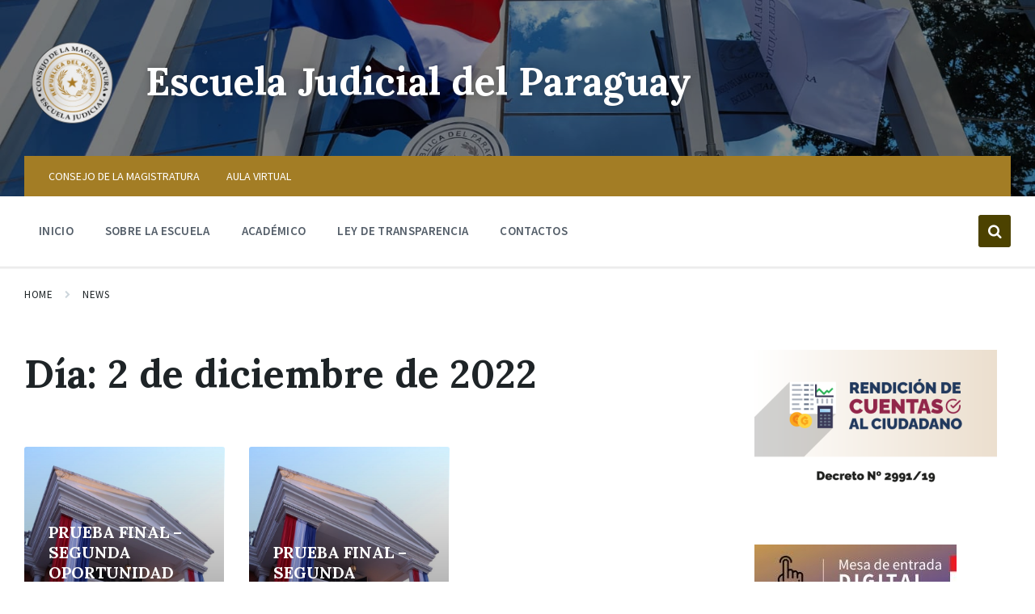

--- FILE ---
content_type: text/html; charset=UTF-8
request_url: https://ej.edu.py/?m=20221202
body_size: 14635
content:
<!DOCTYPE html>
<html lang="es">
<head>
    <meta http-equiv="Content-Type" content="text/html; charset=UTF-8">
    <meta name="viewport" content="width=device-width, initial-scale=1.0">
    <link rel="pingback" href="https://ej.edu.py/xmlrpc.php">
    <title>2 diciembre, 2022 &#8211; Escuela Judicial del Paraguay</title>
<meta name='robots' content='max-image-preview:large' />
	<style>img:is([sizes="auto" i], [sizes^="auto," i]) { contain-intrinsic-size: 3000px 1500px }</style>
	<link rel='dns-prefetch' href='//fonts.googleapis.com' />
<link rel="alternate" type="application/rss+xml" title="Escuela Judicial del Paraguay &raquo; Feed" href="https://ej.edu.py/?feed=rss2" />
<link rel="alternate" type="application/rss+xml" title="Escuela Judicial del Paraguay &raquo; Feed de los comentarios" href="https://ej.edu.py/?feed=comments-rss2" />
<script type="text/javascript">
/* <![CDATA[ */
window._wpemojiSettings = {"baseUrl":"https:\/\/s.w.org\/images\/core\/emoji\/16.0.1\/72x72\/","ext":".png","svgUrl":"https:\/\/s.w.org\/images\/core\/emoji\/16.0.1\/svg\/","svgExt":".svg","source":{"concatemoji":"https:\/\/ej.edu.py\/wp-includes\/js\/wp-emoji-release.min.js?ver=6.8.3"}};
/*! This file is auto-generated */
!function(s,n){var o,i,e;function c(e){try{var t={supportTests:e,timestamp:(new Date).valueOf()};sessionStorage.setItem(o,JSON.stringify(t))}catch(e){}}function p(e,t,n){e.clearRect(0,0,e.canvas.width,e.canvas.height),e.fillText(t,0,0);var t=new Uint32Array(e.getImageData(0,0,e.canvas.width,e.canvas.height).data),a=(e.clearRect(0,0,e.canvas.width,e.canvas.height),e.fillText(n,0,0),new Uint32Array(e.getImageData(0,0,e.canvas.width,e.canvas.height).data));return t.every(function(e,t){return e===a[t]})}function u(e,t){e.clearRect(0,0,e.canvas.width,e.canvas.height),e.fillText(t,0,0);for(var n=e.getImageData(16,16,1,1),a=0;a<n.data.length;a++)if(0!==n.data[a])return!1;return!0}function f(e,t,n,a){switch(t){case"flag":return n(e,"\ud83c\udff3\ufe0f\u200d\u26a7\ufe0f","\ud83c\udff3\ufe0f\u200b\u26a7\ufe0f")?!1:!n(e,"\ud83c\udde8\ud83c\uddf6","\ud83c\udde8\u200b\ud83c\uddf6")&&!n(e,"\ud83c\udff4\udb40\udc67\udb40\udc62\udb40\udc65\udb40\udc6e\udb40\udc67\udb40\udc7f","\ud83c\udff4\u200b\udb40\udc67\u200b\udb40\udc62\u200b\udb40\udc65\u200b\udb40\udc6e\u200b\udb40\udc67\u200b\udb40\udc7f");case"emoji":return!a(e,"\ud83e\udedf")}return!1}function g(e,t,n,a){var r="undefined"!=typeof WorkerGlobalScope&&self instanceof WorkerGlobalScope?new OffscreenCanvas(300,150):s.createElement("canvas"),o=r.getContext("2d",{willReadFrequently:!0}),i=(o.textBaseline="top",o.font="600 32px Arial",{});return e.forEach(function(e){i[e]=t(o,e,n,a)}),i}function t(e){var t=s.createElement("script");t.src=e,t.defer=!0,s.head.appendChild(t)}"undefined"!=typeof Promise&&(o="wpEmojiSettingsSupports",i=["flag","emoji"],n.supports={everything:!0,everythingExceptFlag:!0},e=new Promise(function(e){s.addEventListener("DOMContentLoaded",e,{once:!0})}),new Promise(function(t){var n=function(){try{var e=JSON.parse(sessionStorage.getItem(o));if("object"==typeof e&&"number"==typeof e.timestamp&&(new Date).valueOf()<e.timestamp+604800&&"object"==typeof e.supportTests)return e.supportTests}catch(e){}return null}();if(!n){if("undefined"!=typeof Worker&&"undefined"!=typeof OffscreenCanvas&&"undefined"!=typeof URL&&URL.createObjectURL&&"undefined"!=typeof Blob)try{var e="postMessage("+g.toString()+"("+[JSON.stringify(i),f.toString(),p.toString(),u.toString()].join(",")+"));",a=new Blob([e],{type:"text/javascript"}),r=new Worker(URL.createObjectURL(a),{name:"wpTestEmojiSupports"});return void(r.onmessage=function(e){c(n=e.data),r.terminate(),t(n)})}catch(e){}c(n=g(i,f,p,u))}t(n)}).then(function(e){for(var t in e)n.supports[t]=e[t],n.supports.everything=n.supports.everything&&n.supports[t],"flag"!==t&&(n.supports.everythingExceptFlag=n.supports.everythingExceptFlag&&n.supports[t]);n.supports.everythingExceptFlag=n.supports.everythingExceptFlag&&!n.supports.flag,n.DOMReady=!1,n.readyCallback=function(){n.DOMReady=!0}}).then(function(){return e}).then(function(){var e;n.supports.everything||(n.readyCallback(),(e=n.source||{}).concatemoji?t(e.concatemoji):e.wpemoji&&e.twemoji&&(t(e.twemoji),t(e.wpemoji)))}))}((window,document),window._wpemojiSettings);
/* ]]> */
</script>
<style id='wp-emoji-styles-inline-css' type='text/css'>

	img.wp-smiley, img.emoji {
		display: inline !important;
		border: none !important;
		box-shadow: none !important;
		height: 1em !important;
		width: 1em !important;
		margin: 0 0.07em !important;
		vertical-align: -0.1em !important;
		background: none !important;
		padding: 0 !important;
	}
</style>
<link rel='stylesheet' id='wp-block-library-css' href='https://ej.edu.py/wp-includes/css/dist/block-library/style.min.css?ver=6.8.3' type='text/css' media='all' />
<style id='classic-theme-styles-inline-css' type='text/css'>
/*! This file is auto-generated */
.wp-block-button__link{color:#fff;background-color:#32373c;border-radius:9999px;box-shadow:none;text-decoration:none;padding:calc(.667em + 2px) calc(1.333em + 2px);font-size:1.125em}.wp-block-file__button{background:#32373c;color:#fff;text-decoration:none}
</style>
<style id='global-styles-inline-css' type='text/css'>
:root{--wp--preset--aspect-ratio--square: 1;--wp--preset--aspect-ratio--4-3: 4/3;--wp--preset--aspect-ratio--3-4: 3/4;--wp--preset--aspect-ratio--3-2: 3/2;--wp--preset--aspect-ratio--2-3: 2/3;--wp--preset--aspect-ratio--16-9: 16/9;--wp--preset--aspect-ratio--9-16: 9/16;--wp--preset--color--black: #000000;--wp--preset--color--cyan-bluish-gray: #abb8c3;--wp--preset--color--white: #ffffff;--wp--preset--color--pale-pink: #f78da7;--wp--preset--color--vivid-red: #cf2e2e;--wp--preset--color--luminous-vivid-orange: #ff6900;--wp--preset--color--luminous-vivid-amber: #fcb900;--wp--preset--color--light-green-cyan: #7bdcb5;--wp--preset--color--vivid-green-cyan: #00d084;--wp--preset--color--pale-cyan-blue: #8ed1fc;--wp--preset--color--vivid-cyan-blue: #0693e3;--wp--preset--color--vivid-purple: #9b51e0;--wp--preset--gradient--vivid-cyan-blue-to-vivid-purple: linear-gradient(135deg,rgba(6,147,227,1) 0%,rgb(155,81,224) 100%);--wp--preset--gradient--light-green-cyan-to-vivid-green-cyan: linear-gradient(135deg,rgb(122,220,180) 0%,rgb(0,208,130) 100%);--wp--preset--gradient--luminous-vivid-amber-to-luminous-vivid-orange: linear-gradient(135deg,rgba(252,185,0,1) 0%,rgba(255,105,0,1) 100%);--wp--preset--gradient--luminous-vivid-orange-to-vivid-red: linear-gradient(135deg,rgba(255,105,0,1) 0%,rgb(207,46,46) 100%);--wp--preset--gradient--very-light-gray-to-cyan-bluish-gray: linear-gradient(135deg,rgb(238,238,238) 0%,rgb(169,184,195) 100%);--wp--preset--gradient--cool-to-warm-spectrum: linear-gradient(135deg,rgb(74,234,220) 0%,rgb(151,120,209) 20%,rgb(207,42,186) 40%,rgb(238,44,130) 60%,rgb(251,105,98) 80%,rgb(254,248,76) 100%);--wp--preset--gradient--blush-light-purple: linear-gradient(135deg,rgb(255,206,236) 0%,rgb(152,150,240) 100%);--wp--preset--gradient--blush-bordeaux: linear-gradient(135deg,rgb(254,205,165) 0%,rgb(254,45,45) 50%,rgb(107,0,62) 100%);--wp--preset--gradient--luminous-dusk: linear-gradient(135deg,rgb(255,203,112) 0%,rgb(199,81,192) 50%,rgb(65,88,208) 100%);--wp--preset--gradient--pale-ocean: linear-gradient(135deg,rgb(255,245,203) 0%,rgb(182,227,212) 50%,rgb(51,167,181) 100%);--wp--preset--gradient--electric-grass: linear-gradient(135deg,rgb(202,248,128) 0%,rgb(113,206,126) 100%);--wp--preset--gradient--midnight: linear-gradient(135deg,rgb(2,3,129) 0%,rgb(40,116,252) 100%);--wp--preset--font-size--small: 13px;--wp--preset--font-size--medium: 20px;--wp--preset--font-size--large: 36px;--wp--preset--font-size--x-large: 42px;--wp--preset--spacing--20: 0.44rem;--wp--preset--spacing--30: 0.67rem;--wp--preset--spacing--40: 1rem;--wp--preset--spacing--50: 1.5rem;--wp--preset--spacing--60: 2.25rem;--wp--preset--spacing--70: 3.38rem;--wp--preset--spacing--80: 5.06rem;--wp--preset--shadow--natural: 6px 6px 9px rgba(0, 0, 0, 0.2);--wp--preset--shadow--deep: 12px 12px 50px rgba(0, 0, 0, 0.4);--wp--preset--shadow--sharp: 6px 6px 0px rgba(0, 0, 0, 0.2);--wp--preset--shadow--outlined: 6px 6px 0px -3px rgba(255, 255, 255, 1), 6px 6px rgba(0, 0, 0, 1);--wp--preset--shadow--crisp: 6px 6px 0px rgba(0, 0, 0, 1);}:where(.is-layout-flex){gap: 0.5em;}:where(.is-layout-grid){gap: 0.5em;}body .is-layout-flex{display: flex;}.is-layout-flex{flex-wrap: wrap;align-items: center;}.is-layout-flex > :is(*, div){margin: 0;}body .is-layout-grid{display: grid;}.is-layout-grid > :is(*, div){margin: 0;}:where(.wp-block-columns.is-layout-flex){gap: 2em;}:where(.wp-block-columns.is-layout-grid){gap: 2em;}:where(.wp-block-post-template.is-layout-flex){gap: 1.25em;}:where(.wp-block-post-template.is-layout-grid){gap: 1.25em;}.has-black-color{color: var(--wp--preset--color--black) !important;}.has-cyan-bluish-gray-color{color: var(--wp--preset--color--cyan-bluish-gray) !important;}.has-white-color{color: var(--wp--preset--color--white) !important;}.has-pale-pink-color{color: var(--wp--preset--color--pale-pink) !important;}.has-vivid-red-color{color: var(--wp--preset--color--vivid-red) !important;}.has-luminous-vivid-orange-color{color: var(--wp--preset--color--luminous-vivid-orange) !important;}.has-luminous-vivid-amber-color{color: var(--wp--preset--color--luminous-vivid-amber) !important;}.has-light-green-cyan-color{color: var(--wp--preset--color--light-green-cyan) !important;}.has-vivid-green-cyan-color{color: var(--wp--preset--color--vivid-green-cyan) !important;}.has-pale-cyan-blue-color{color: var(--wp--preset--color--pale-cyan-blue) !important;}.has-vivid-cyan-blue-color{color: var(--wp--preset--color--vivid-cyan-blue) !important;}.has-vivid-purple-color{color: var(--wp--preset--color--vivid-purple) !important;}.has-black-background-color{background-color: var(--wp--preset--color--black) !important;}.has-cyan-bluish-gray-background-color{background-color: var(--wp--preset--color--cyan-bluish-gray) !important;}.has-white-background-color{background-color: var(--wp--preset--color--white) !important;}.has-pale-pink-background-color{background-color: var(--wp--preset--color--pale-pink) !important;}.has-vivid-red-background-color{background-color: var(--wp--preset--color--vivid-red) !important;}.has-luminous-vivid-orange-background-color{background-color: var(--wp--preset--color--luminous-vivid-orange) !important;}.has-luminous-vivid-amber-background-color{background-color: var(--wp--preset--color--luminous-vivid-amber) !important;}.has-light-green-cyan-background-color{background-color: var(--wp--preset--color--light-green-cyan) !important;}.has-vivid-green-cyan-background-color{background-color: var(--wp--preset--color--vivid-green-cyan) !important;}.has-pale-cyan-blue-background-color{background-color: var(--wp--preset--color--pale-cyan-blue) !important;}.has-vivid-cyan-blue-background-color{background-color: var(--wp--preset--color--vivid-cyan-blue) !important;}.has-vivid-purple-background-color{background-color: var(--wp--preset--color--vivid-purple) !important;}.has-black-border-color{border-color: var(--wp--preset--color--black) !important;}.has-cyan-bluish-gray-border-color{border-color: var(--wp--preset--color--cyan-bluish-gray) !important;}.has-white-border-color{border-color: var(--wp--preset--color--white) !important;}.has-pale-pink-border-color{border-color: var(--wp--preset--color--pale-pink) !important;}.has-vivid-red-border-color{border-color: var(--wp--preset--color--vivid-red) !important;}.has-luminous-vivid-orange-border-color{border-color: var(--wp--preset--color--luminous-vivid-orange) !important;}.has-luminous-vivid-amber-border-color{border-color: var(--wp--preset--color--luminous-vivid-amber) !important;}.has-light-green-cyan-border-color{border-color: var(--wp--preset--color--light-green-cyan) !important;}.has-vivid-green-cyan-border-color{border-color: var(--wp--preset--color--vivid-green-cyan) !important;}.has-pale-cyan-blue-border-color{border-color: var(--wp--preset--color--pale-cyan-blue) !important;}.has-vivid-cyan-blue-border-color{border-color: var(--wp--preset--color--vivid-cyan-blue) !important;}.has-vivid-purple-border-color{border-color: var(--wp--preset--color--vivid-purple) !important;}.has-vivid-cyan-blue-to-vivid-purple-gradient-background{background: var(--wp--preset--gradient--vivid-cyan-blue-to-vivid-purple) !important;}.has-light-green-cyan-to-vivid-green-cyan-gradient-background{background: var(--wp--preset--gradient--light-green-cyan-to-vivid-green-cyan) !important;}.has-luminous-vivid-amber-to-luminous-vivid-orange-gradient-background{background: var(--wp--preset--gradient--luminous-vivid-amber-to-luminous-vivid-orange) !important;}.has-luminous-vivid-orange-to-vivid-red-gradient-background{background: var(--wp--preset--gradient--luminous-vivid-orange-to-vivid-red) !important;}.has-very-light-gray-to-cyan-bluish-gray-gradient-background{background: var(--wp--preset--gradient--very-light-gray-to-cyan-bluish-gray) !important;}.has-cool-to-warm-spectrum-gradient-background{background: var(--wp--preset--gradient--cool-to-warm-spectrum) !important;}.has-blush-light-purple-gradient-background{background: var(--wp--preset--gradient--blush-light-purple) !important;}.has-blush-bordeaux-gradient-background{background: var(--wp--preset--gradient--blush-bordeaux) !important;}.has-luminous-dusk-gradient-background{background: var(--wp--preset--gradient--luminous-dusk) !important;}.has-pale-ocean-gradient-background{background: var(--wp--preset--gradient--pale-ocean) !important;}.has-electric-grass-gradient-background{background: var(--wp--preset--gradient--electric-grass) !important;}.has-midnight-gradient-background{background: var(--wp--preset--gradient--midnight) !important;}.has-small-font-size{font-size: var(--wp--preset--font-size--small) !important;}.has-medium-font-size{font-size: var(--wp--preset--font-size--medium) !important;}.has-large-font-size{font-size: var(--wp--preset--font-size--large) !important;}.has-x-large-font-size{font-size: var(--wp--preset--font-size--x-large) !important;}
:where(.wp-block-post-template.is-layout-flex){gap: 1.25em;}:where(.wp-block-post-template.is-layout-grid){gap: 1.25em;}
:where(.wp-block-columns.is-layout-flex){gap: 2em;}:where(.wp-block-columns.is-layout-grid){gap: 2em;}
:root :where(.wp-block-pullquote){font-size: 1.5em;line-height: 1.6;}
</style>
<link rel='stylesheet' id='cf7simplepopup-css-css' href='https://ej.edu.py/wp-content/plugins/cf7-sweet-alert-popup/assets/css/cf7simplepopup-core.css?ver=1.6.4' type='text/css' media='all' />
<link rel='stylesheet' id='contact-form-7-css' href='https://ej.edu.py/wp-content/plugins/contact-form-7/includes/css/styles.css?ver=6.1.3' type='text/css' media='all' />
<style id='contact-form-7-inline-css' type='text/css'>
.wpcf7 .wpcf7-recaptcha iframe {margin-bottom: 0;}.wpcf7 .wpcf7-recaptcha[data-align="center"] > div {margin: 0 auto;}.wpcf7 .wpcf7-recaptcha[data-align="right"] > div {margin: 0 0 0 auto;}
</style>
<link rel='stylesheet' id='lsvr-pressville-main-style-css' href='https://ej.edu.py/wp-content/themes/pressville/style.css?ver=2.6.6' type='text/css' media='all' />
<link rel='stylesheet' id='lsvr-pressville-general-style-css' href='https://ej.edu.py/wp-content/themes/pressville/assets/css/general.css?ver=2.6.6' type='text/css' media='all' />
<style id='lsvr-pressville-general-style-inline-css' type='text/css'>
body, input, textarea, select, button, .is-primary-font, #cancel-comment-reply-link, .lsvr_listing-map__infobox { font-family: 'Source Sans Pro', Arial, sans-serif; }
html, body { font-size: 16px; }
h1, h2, h3, h4, blockquote, .is-secondary-font, .header-menu-primary__item--megamenu .header-menu-primary__item-link--level-1 { font-family: 'Lora', Arial, sans-serif; }
@media ( min-width: 1200px ) { .header-titlebar__logo { max-width: 120px; } } .header-titlebar__logo { max-width: 120px; }
</style>
<link rel='stylesheet' id='lsvr-pressville-google-fonts-css' href='//fonts.googleapis.com/css?family=Source+Sans+Pro%3A400%2C400italic%2C600%2C600italic%2C700%2C700italic%7CLora%3A400%2C400italic%2C700%2C700italic&#038;ver=6.8.3' type='text/css' media='all' />
<link rel='stylesheet' id='lsvr-pressville-color-scheme-css' href='https://ej.edu.py/wp-content/themes/pressville/assets/css/skins/default.css?ver=2.6.6' type='text/css' media='all' />
<style id='lsvr-pressville-color-scheme-inline-css' type='text/css'>
body { color: #545e69; }a { color: #a37d25; }abbr { border-color: #545e69; }input, select, textarea { color: #545e69; }.c-alert-message { background-color: rgba( 76, 66, 0, 0.25 ); }.c-alert-message:before { color: #4c4200; }.c-arrow-button__icon { color: #a37d25; }.c-button { color: #4c4200; border-color: rgba( 76, 66, 0, 0.6 ); }.c-button:hover { border-color: #4c4200; }.c-button:active { border-color: rgba( 76, 66, 0, 0.5 ); }.c-search-form__button { color: #a37d25; }.header-topbar { background-color: #a37d25; }@media ( min-width: 992px ) {.header-menu-primary__item-link--level-0 { color: #545e69; }.current-menu-ancestor .header-menu-primary__item-link--level-0,.current-menu-item .header-menu-primary__item-link--level-0 { color: #4c4200; }.current-menu-ancestor .header-menu-primary__item-link--level-0:before,.current-menu-item .header-menu-primary__item-link--level-0:before { background-color: #4c4200; }.header-menu-primary__item--dropdown .header-menu-primary__item-link { color: #545e69; }.header-menu-primary__item--dropdown .header-menu-primary__item-link:hover { color: #4c4200; }.header-menu-primary__item--dropdown .header-menu-primary__item--level-1.current-menu-ancestor > .header-menu-primary__item-link,.header-menu-primary__item--dropdown .current-menu-item > .header-menu-primary__item-link { background-color: rgba( 76, 66, 0, 0.2 ); }.header-menu-primary__item--megamenu .header-menu-primary__item-link { color: #545e69; }.header-menu-primary__item--megamenu .header-menu-primary__item-link:hover { color: #4c4200; }.header-menu-primary__item--megamenu .header-menu-primary__item-link--level-1 { color: #a37d25; }.header-menu-primary__item--megamenu .header-menu-primary__submenu--level-1 .current-menu-item > .header-menu-primary__item-link { background-color: rgba( 76, 66, 0, 0.2 ); }}.header-search__toggle { background-color: #4c4200; }.header-search__submit { color: #a37d25; }.header-search__filter-label--active { background-color: #4c4200; }.header-languages-mobile__item--active .header-languages-mobile__item-link { color: #4c4200; }.header-languages-mobile__toggle { background-color: #4c4200; }.header-languages-mobile__toggle:before { border-bottom-color: #4c4200; }.header-mobile-toggle { background-color: #a37d25; }.post-archive-categories__icon { color: #4c4200; }.post-archive-categories__item:before { background-color: #545e69; }.post-archive-categories__item-link { color: #a37d25; }.post-archive-filter__option--datepicker:after { color: #a37d25; }.post-archive-filter__submit-button { background-color: #4c4200; }.post-archive-filter__reset-button { color: #a37d25; }.post__category-link,.post__meta-author-link,.post__meta-location .post__location-link { color: #4c4200; }.post-password-form input[type="submit"] { background-color: #a37d25; }.post__tags .post__term-link { color: #a37d25; border-color: rgba( 163, 125, 37, 0.4 ); }.post__tags .post__term-link:hover { background-color: #a37d25; }.post-comments__list .comment-reply-link { color: #4c4200; border-color: rgba( 76, 66, 0, 0.6 ); }.post-comments__list .comment-reply-link:hover { border-color: #4c4200; }.post-comments__list .comment-reply-link:active { border-color: rgba( 76, 66, 0, 0.5 ); }.comment-form .submit { background-color: #a37d25; }.post-pagination__item-link,.post-pagination__number-link { color: #a37d25; }.post-pagination__number-link:hover { background-color: #4c4200;  }.navigation.pagination a { color: #a37d25; }.navigation.pagination .page-numbers.current,.navigation.pagination .page-numbers:not( .next ):not( .prev ):not( .dots ):hover { background-color: #4c4200; }.blog-post-archive .post__title-link { color: #a37d25; }.blog-post-archive--grid .post__categories-link { color: rgba( 163, 125, 37, 0.8 ); }.blog-post-archive--grid .has-post-thumbnail:hover .post__bg { background-color: rgba( 76, 66, 0, 0.65 ); }.lsvr_listing-map__infobox-title-link { color: #a37d25; }.lsvr_listing-map__marker-inner { background-color: #a37d25; border-color: #a37d25; }.lsvr_listing-map__marker-inner:before { border-top-color: #a37d25; }.lsvr_listing-post-archive--default .post__title-link { color: #a37d25; }.lsvr_listing-post-archive--grid  .post__meta { background-color: rgba( 76, 66, 0, 0.9 ); }.lsvr_listing-post-single .post__social-link:hover { background-color: #4c4200; }.lsvr_listing-post-single .post__contact-item-icon:before { color: #4c4200; }.lsvr_listing-post-single .post__contact-item a { color: #a37d25; }.lsvr_listing-post-single .post__addressmap { background-color: #4c4200; }.lsvr_listing-post-single .post__address:before { color: #4c4200; }.lsvr_event-post-archive--default .post__title-link { color: #a37d25; }.lsvr_event-post-archive--grid .post__date { background-color: rgba( 76, 66, 0, 0.9 ); }.lsvr_event-post-archive--grid .post.has-post-thumbnail:hover .post__bg { background-color: rgba( 76, 66, 0, 0.4 ); }.lsvr_event-post-archive--timeline .post__inner:before { background-color: #4c4200; }.lsvr_event-post-archive--timeline .post__title-link { color: #a37d25; }.lsvr_event-post-single .post__status { background-color: rgba( 76, 66, 0, 0.2 ); }.lsvr_event-post-single .post__status:before { color: rgba( 76, 66, 0, 0.4 ); }.lsvr_event-post-single .post__info-item-icon:before { color: #4c4200; }.lsvr_gallery-post-archive--default .post__title-link { color: #a37d25; }.lsvr_gallery-post-archive--grid .post:hover .post__bg { background-color: rgba( 76, 66, 0, 0.4 ); }.lsvr_document-post-archive--default .post__title-link { color: #a37d25; }.lsvr_document-post-archive--categorized-attachments .post-tree__item-icon--folder { color: #a37d25; }.lsvr_document-post-archive--categorized-attachments .post-tree__item-toggle-icon { color: #a37d25; }.lsvr_document-post-single .post__meta-item:before { color: #4c4200; }.lsvr_person-post-page .post__social-link:hover { background-color: #4c4200; }.lsvr_person-post-page .post__contact-item-icon { color: #4c4200; }.lsvr_person-post-page .post__contact-item > a { color: #a37d25; }.lsvr_person-post-archive .post__title-link { color: #a37d25; }.lsvr_person-post-archive .post__subtitle { color: #4c4200; }.lsvr_person-post-single .post__subtitle { color: #4c4200; }.search-results-page__item-title-link { color: #a37d25; }.back-to-top__link { background-color: #4c4200; }.widget__title { color: #545e69; }.widget__more-link { color: #4c4200; border-color: rgba( 76, 66, 0, 0.6 ); }.widget__more-link:hover { border-color: rgba( 76, 66, 0, 1 ); }.widget__more-link:active { border-color: rgba( 76, 66, 0, 0.5 ); }.lsvr-pressville-weather-widget__time-title,.lsvr-pressville-weather-widget__weather-item-title { color: #a37d25; }.lsvr-pressville-weather-widget__weather-item-icon { color: #4c4200; }.lsvr-post-featured-widget__title-link { color: #a37d25; }.lsvr-post-featured-widget__category-link { color: #4c4200; }.lsvr_notice-list-widget__item-title-link { color: #a37d25; }.lsvr_notice-list-widget__item-category-link { color: #4c4200; }.lsvr_listing-list-widget__item-title-link { color: #a37d25; }.lsvr_listing-featured-widget__title-link { color: #a37d25; }.lsvr_event-list-widget__item-title-link { color: #a37d25; }.lsvr_event-list-widget__item-date-month { background-color: #a37d25; }.lsvr_event-calendar-widget__nav-btn { color: #a37d25; }.lsvr_event-calendar-widget__day--has-events > .lsvr_event-calendar-widget__day-cell:after { background-color: #4c4200; }.lsvr_event-calendar-widget__day--current > .lsvr_event-calendar-widget__day-cell { color: #a37d25; }.lsvr_event-featured-widget__title-link { color: #a37d25; }.lsvr_event-filter-widget__option--datepicker:after { color: #a37d25; }.lsvr_event-filter-widget__submit-button { background-color: #4c4200; }.lsvr_gallery-list-widget__item-title-link { color: #a37d25; }.lsvr_gallery-featured-widget__title-link { color: #a37d25; }.lsvr_document-list-widget__item-title-link { color: #a37d25; }.lsvr_document-featured-widget__title-link { color: #a37d25; }.lsvr_person-list-widget__item-title-link { color: #a37d25; }.lsvr_person-list-widget__item-subtitle { color: #4c4200; }.lsvr_person-list-widget__item-social-link:hover { background-color: #4c4200; }.lsvr_person-featured-widget__title-link { color: #a37d25; }.lsvr_person-featured-widget__subtitle { color: #4c4200; }.lsvr_person-featured-widget__social-link:hover { background-color: #4c4200; }.widget_display_search .button { color: #4c4200; border-color: rgba( 76, 66, 0, 0.6 ); }.widget_display_search .button:hover { border-color: #4c4200; }.widget_display_search .button:active { border-color: rgba( 76, 66, 0, 0.5 ); }.bbp_widget_login .bbp-submit-wrapper .button { color: #4c4200; border-color: rgba( 76, 66, 0, 0.6 ); }.bbp_widget_login .bbp-submit-wrapper .button:hover { border-color: #4c4200; }.bbp_widget_login .bbp-submit-wrapper .button:active { border-color: rgba( 76, 66, 0, 0.5 ); }.lsvr-pressville-post-grid__post-event-date { background-color: rgba( 76, 66, 0, 0.9 ); }.lsvr-pressville-post-grid__post-badge { background-color: rgba( 76, 66, 0, 0.9 ); }.lsvr-pressville-post-grid__post.has-post-thumbnail:hover .lsvr-pressville-post-grid__post-bg { background-color: rgba( 76, 66, 0, 0.5 ); }.lsvr-pressville-sitemap__item-link--level-0 { color: #a37d25; }.lsvr-pressville-sitemap__toggle { color: #4c4200; }.lsvr-button { color: #4c4200; border-color: rgba( 76, 66, 0, 0.6 ); }.lsvr-button:hover { border-color: #4c4200; }.lsvr-button:active { border-color: rgba( 76, 66, 0, 0.5 ); }.lsvr-cta__button-link { color: #4c4200; border-color: rgba( 76, 66, 0, 0.6 ); }.lsvr-cta__button-link:hover { border-color: #4c4200; }.lsvr-cta__button-link:active { border-color: rgba( 76, 66, 0, 0.5 ); }.lsvr-pricing-table__title { background-color: #4c4200; }.lsvr-pricing-table__price-value { color: #a37d25; }.lsvr-pricing-table__button-link { color: #4c4200; border-color: rgba( 76, 66, 0, 0.6 ); }.lsvr-pricing-table__button-link:hover { border-color: #4c4200; }.lsvr-pricing-table__button-link:active { border-color: rgba( 76, 66, 0, 0.5 ); }.lsvr-counter__number { color: #a37d25; }.lsvr-feature__icon { color: #a37d25; }.lsvr-progress-bar__bar-inner { background-color: #a37d25; }.bbp-submit-wrapper button { border-color: #a37d25; background-color: #a37d25; }div.bbp-template-notice,div.bbp-template-notice.info { background-color: rgba( 76, 66, 0, 0.25 ); }div.bbp-template-notice:before,div.bbp-template-notice.info:before { color: #4c4200; }div.bbp-template-notice p { color: #545e69; }div.bbp-template-notice a { color: #a37d25; }div.bbp-template-notice a:hover { color: #a37d25; }#bbpress-forums .bbp-reply-content #subscription-toggle a { color: #a37d25; }#bbpress-forums .bbp-pagination-links .page-numbers.current { background-color: #a37d25; }#bbpress-forums #bbp-your-profile fieldset input,#bbpress-forums #bbp-your-profile fieldset textarea { color: #545e69; }#bbpress-forums #bbp-your-profile #bbp_user_edit_submit { border-color: #a37d25; background-color: #a37d25; }.lsvr-datepicker .ui-datepicker-prev,.lsvr-datepicker .ui-datepicker-next { color: #a37d25; }.lsvr-datepicker th { color: #4c4200; }.lsvr-datepicker td a { color: #545e69; }.lsvr-datepicker .ui-state-active { color: #a37d25; }@media ( max-width: 991px ) {.header-topbar { background-color: #f6f5f5; }.header-menu-secondary__list a { color: #a37d25; }.header-menu-primary__item-link { color: #545e69; }.header-menu-primary__item-link--level-0 { color: #545e69; }.header-menu-primary__submenu-toggle-icon--active { color: #4c4200; }}
</style>
<!--n2css--><!--n2js--><script type="text/javascript" src="https://ej.edu.py/wp-includes/js/jquery/jquery.min.js?ver=3.7.1" id="jquery-core-js"></script>
<script type="text/javascript" src="https://ej.edu.py/wp-includes/js/jquery/jquery-migrate.min.js?ver=3.4.1" id="jquery-migrate-js"></script>
<script type="text/javascript" id="lsvr-events-scripts-js-extra">
/* <![CDATA[ */
var lsvr_events_ajax_var = {"url":"https:\/\/ej.edu.py\/wp-admin\/admin-ajax.php","nonce":"820647ba36"};
/* ]]> */
</script>
<script type="text/javascript" src="https://ej.edu.py/wp-content/plugins/lsvr-events/assets/js/lsvr-events.min.js?ver=1.9.6" id="lsvr-events-scripts-js"></script>
<script type="text/javascript" id="lsvr-pressville-toolkit-weather-widget-js-extra">
/* <![CDATA[ */
var lsvr_pressville_toolkit_ajax_weather_widget_var = {"url":"https:\/\/ej.edu.py\/wp-admin\/admin-ajax.php","nonce":"2a8f9f957e"};
/* ]]> */
</script>
<script type="text/javascript" src="https://ej.edu.py/wp-content/plugins/lsvr-pressville-toolkit/assets/js/lsvr-pressville-toolkit-weather-widget.min.js?ver=1.9.8" id="lsvr-pressville-toolkit-weather-widget-js"></script>
<link rel="https://api.w.org/" href="https://ej.edu.py/index.php?rest_route=/" /><link rel="EditURI" type="application/rsd+xml" title="RSD" href="https://ej.edu.py/xmlrpc.php?rsd" />
<meta name="generator" content="WordPress 6.8.3" />
<script>var cf7windowWidth = 500;var cf7simplePopupAutoClose = 7000;</script>
		<!-- GA Google Analytics @ https://m0n.co/ga -->
		<script>
			(function(i,s,o,g,r,a,m){i['GoogleAnalyticsObject']=r;i[r]=i[r]||function(){
			(i[r].q=i[r].q||[]).push(arguments)},i[r].l=1*new Date();a=s.createElement(o),
			m=s.getElementsByTagName(o)[0];a.async=1;a.src=g;m.parentNode.insertBefore(a,m)
			})(window,document,'script','https://www.google-analytics.com/analytics.js','ga');
			ga('create', 'G-M9VQRBWEPQ', 'auto');
			ga('send', 'pageview');
		</script>

	<link rel="icon" href="https://ej.edu.py/wp-content/uploads/2022/06/cropped-cropped-LOGO-CM-1-32x32.png" sizes="32x32" />
<link rel="icon" href="https://ej.edu.py/wp-content/uploads/2022/06/cropped-cropped-LOGO-CM-1-192x192.png" sizes="192x192" />
<link rel="apple-touch-icon" href="https://ej.edu.py/wp-content/uploads/2022/06/cropped-cropped-LOGO-CM-1-180x180.png" />
<meta name="msapplication-TileImage" content="https://ej.edu.py/wp-content/uploads/2022/06/cropped-cropped-LOGO-CM-1-270x270.png" />
		<style type="text/css" id="wp-custom-css">
			.post__content
{
	text-align: justify;
}


.lsvr-pricing-table__title {
    background-color: #354994;
}

.ss-floating-bar__inner{
	display:none;
}		</style>
		</head>

<body class="archive date wp-custom-logo wp-theme-pressville lsvr-accessibility">

	
	<!-- WRAPPER : begin -->
	<div id="wrapper">

		
		
	<a href="#main" class="accessibility-link accessibility-link--skip-to-content screen-reader-text">Skip to content</a>

			<a href="#header-menu-primary" class="accessibility-link accessibility-link--skip-to-nav screen-reader-text">Skip to main navigation</a>
	
	<a href="#footer" class="accessibility-link accessibility-link--skip-to-footer screen-reader-text">Skip to footer</a>


		
		<!-- HEADER : begin -->
		<header id="header">
			<div class="header__inner">

				
				
				
				<!-- HEADER TITLEBAR : begin -->
<div  class="header-titlebar header-titlebar--has-topbar header-titlebar--has-logo">

	<div class="header-titlebar__inner">
		<div class="lsvr-container">

			
			
	<!-- HEADER BRANDING : begin -->
	<div class="header-titlebar__logo">
		<a href="https://ej.edu.py/" class="header-titlebar__logo-link"
			aria-label="Site logo">
			<img src="https://ej.edu.py/wp-content/uploads/2024/12/cropped-cropped-cropped-Logo.png"
				class="header-titlebar__logo-image"
				alt="Escuela Judicial del Paraguay">
		</a>
	</div>
	<!-- HEADER BRANDING : end -->


			
				<div class="header-titlebar__text">

					
						<p class="header-titlebar__title header-titlebar__title--subpage is-secondary-font">
							<a href="https://ej.edu.py/" class="header-titlebar__title-link">
								Escuela Judicial del Paraguay							</a>
						</p>

					
					
				</div>

			
			
		</div>
	</div>

	
	<!-- HEADER TITLEBAR BACKGROUND : begin -->
	<div class="header-titlebar__background header-titlebar__background--align-center header-titlebar__background--single"
		data-slideshow-speed="10">

		
			
				<div class="header-titlebar__background-image header-titlebar__background-image--default"
					style="background-image: url('https://ej.edu.py/wp-content/uploads/2022/12/WhatsApp-Image-2022-12-08-at-20.33.27.jpeg'); "></div>

			
		
	</div>
	<!-- HEADER TITLEBAR BACKGROUND : end -->


<span class="header-titlebar__overlay"  style="opacity: 0.45;filter: alpha(opacity=0.45);"></span>
</div>
<!-- HEADER TITLEBAR : end -->
				
				<!-- HEADER MOBILE TOGGLE : begin -->
<button id="header-mobile-toggle" type="button"
	class="header-mobile-toggle" title="Expand menu"
	aria-controls="header__navgroup"
    aria-haspopup="true"
    aria-expanded="false"
	data-label-expand-popup="Expand menu"
    data-label-collapse-popup="Collapse menu">
	Menu	<span class="header-mobile-toggle__icon1" aria-hidden="true"></span>
	<span class="header-mobile-toggle__icon2" aria-hidden="true"></span>
</button>
<!-- HEADER MOBILE TOGGLE : end -->
				
				<!-- HEADER NAV GROUP : begin -->
				<div id="header__navgroup" class="header__navgroup"
					data-aria-labelledby="header-mobile-toggle">

					
					
	<!-- HEADER TOPBAR WRAPPER : begin -->
	<div class="header-topbar__wrapper">
		<div class="lsvr-container">

			
			<!-- HEADER TOPBAR : begin -->
			<div class="header-topbar">
				<div class="header-topbar__inner">

					
					
	<!-- SECONDARY HEADER MENU : begin -->
	<nav class="header-menu-secondary"

					 aria-label="Secondary Header Menu"
		>

	    <ul id="menu-secondary-header-menu" class="header-menu-secondary__list" role="menu">
        	<li class="header-menu-secondary__item header-menu-secondary__item--level-0 menu-item menu-item-type-custom menu-item-object-custom"
                role="presentation">

                <a href="https://cm.gov.py"
                	class="header-menu-secondary__item-link header-menu-secondary__item-link--level-0"
                    role="menuitem"

                                    	 target="_blank">

                    CONSEJO DE LA MAGISTRATURA</a>

            
            </li>

            
        	<li class="header-menu-secondary__item header-menu-secondary__item--level-0 menu-cta menu-item menu-item-type-custom menu-item-object-custom"
                role="presentation">

                <a href="http://aula.ej.edu.py"
                	class="header-menu-secondary__item-link header-menu-secondary__item-link--level-0"
                    role="menuitem"

                                    	 target="_blank">

                    AULA VIRTUAL</a>

            
            </li>

            </ul>
	</nav>
	<!-- SECONDARY HEADER MENU : end -->


					
					
					
				</div>
			</div>
			<!-- HEADER TOPBAR : end -->

			
		</div>
	</div>
	<!-- HEADER TOPBAR WRAPPER : end -->


					
					
	
	<!-- HEADER NAVBAR : begin -->
	<div  class="header-navbar header-navbar--is-sticky">
		<div class="header-navbar__inner">
			<div class="lsvr-container">
				<div class="header-navbar__content">

					
					
	<!-- HEADER MENU : begin -->
	<nav id="header-menu-primary" class="header-menu-primary"
        data-label-expand-popup="Expand submenu"
        data-label-collapse-popup="Collapse submenu"

					aria-label="Menu principal"
		>

	    <ul id="menu-menu-principal" class="header-menu-primary__list" role="menu">
            
        	<li id="header-menu-primary__item-1735"
                class="header-menu-primary__item header-menu-primary__item--level-0 menu-item menu-item-type-custom menu-item-object-custom menu-item-home header-menu-primary__item--dropdown"
                role="presentation">

                <a href="http://ej.edu.py"
                    id="header-menu-primary__item-link-1735"
                	class="header-menu-primary__item-link header-menu-primary__item-link--level-0"
                    role="menuitem"

                    
                                    	>

                    Inicio</a>

            
            </li>

            
            
        	<li id="header-menu-primary__item-1056"
                class="header-menu-primary__item header-menu-primary__item--level-0 lsvr-megamenu menu-item menu-item-type-custom menu-item-object-custom menu-item-has-children header-menu-primary__item--megamenu"
                role="presentation">

                <a href="#"
                    id="header-menu-primary__item-link-1056"
                	class="header-menu-primary__item-link header-menu-primary__item-link--level-0"
                    role="menuitem"

                    
                        aria-owns="header-menu-primary__submenu-1056"
                        aria-controls="header-menu-primary__submenu-1056"
                        aria-haspopup="true"
                        aria-expanded="false"

                    
                                    	>

                    Sobre la Escuela</a>

            
            <button id="header-menu-primary__submenu-toggle-1056"
                class="header-menu-primary__submenu-toggle header-menu-primary__submenu-toggle--level-0" type="button"
                title="Expand submenu"
                aria-controls="header-menu-primary__submenu-1056"
                aria-haspopup="true"
                aria-expanded="false">
                <span class="header-menu-primary__submenu-toggle-icon" aria-hidden="true"></span>
            </button>

        	<ul id="header-menu-primary__submenu-1056"
                class="header-menu-primary__submenu sub-menu header-menu-primary__submenu--level-0"
                aria-labelledby="header-menu-primary__item-link-1056"
                aria-expanded="false"
                role="menu">

            
            
        	<li id="header-menu-primary__item-1740"
                class="header-menu-primary__item header-menu-primary__item--level-1 menu-item menu-item-type-custom menu-item-object-custom menu-item-has-children"
                role="presentation">

                <a href="#"
                    id="header-menu-primary__item-link-1740"
                	class="header-menu-primary__item-link header-menu-primary__item-link--level-1"
                    role="menuitem"

                    
                        aria-owns="header-menu-primary__submenu-1740"
                        aria-controls="header-menu-primary__submenu-1740"
                        aria-haspopup="true"
                        aria-expanded="false"

                    
                                    	>

                    Misional</a>

            
            <button id="header-menu-primary__submenu-toggle-1740"
                class="header-menu-primary__submenu-toggle header-menu-primary__submenu-toggle--level-1" type="button"
                title="Expand submenu"
                aria-controls="header-menu-primary__submenu-1740"
                aria-haspopup="true"
                aria-expanded="false">
                <span class="header-menu-primary__submenu-toggle-icon" aria-hidden="true"></span>
            </button>

        	<ul id="header-menu-primary__submenu-1740"
                class="header-menu-primary__submenu sub-menu header-menu-primary__submenu--level-1"
                aria-labelledby="header-menu-primary__item-link-1740"
                aria-expanded="false"
                role="menu">

            
            
        	<li id="header-menu-primary__item-1726"
                class="header-menu-primary__item header-menu-primary__item--level-2 menu-item menu-item-type-post_type menu-item-object-page"
                role="presentation">

                <a href="https://ej.edu.py/?page_id=1146"
                    id="header-menu-primary__item-link-1726"
                	class="header-menu-primary__item-link header-menu-primary__item-link--level-2"
                    role="menuitem"

                    
                                    	>

                    Misión, Visión y Objetivos.</a>

            
            </li>

            
            
        	<li id="header-menu-primary__item-1727"
                class="header-menu-primary__item header-menu-primary__item--level-2 menu-item menu-item-type-post_type menu-item-object-page"
                role="presentation">

                <a href="https://ej.edu.py/?page_id=1143"
                    id="header-menu-primary__item-link-1727"
                	class="header-menu-primary__item-link header-menu-primary__item-link--level-2"
                    role="menuitem"

                    
                                    	>

                    Organigrama</a>

            
            </li>

            
            
        	<li id="header-menu-primary__item-1141"
                class="header-menu-primary__item header-menu-primary__item--level-2 menu-item menu-item-type-custom menu-item-object-custom"
                role="presentation">

                <a href="https://ej.edu.py/wp-content/uploads/2024/04/LEY-1376-1998-QUE-CREA-LA-ESCUELA-JUDICIAL-DEL-PARAGUAY1.pdf"
                    id="header-menu-primary__item-link-1141"
                	class="header-menu-primary__item-link header-menu-primary__item-link--level-2"
                    role="menuitem"

                    
                                    	 target="_blank">

                    Ley N° 1376/1998</a>

            
            </li>

            
        	</ul>

            
            </li>

            
            
        	<li id="header-menu-primary__item-1064"
                class="header-menu-primary__item header-menu-primary__item--level-1 menu-item menu-item-type-custom menu-item-object-custom menu-item-has-children"
                role="presentation">

                <a href="#"
                    id="header-menu-primary__item-link-1064"
                	class="header-menu-primary__item-link header-menu-primary__item-link--level-1"
                    role="menuitem"

                    
                        aria-owns="header-menu-primary__submenu-1064"
                        aria-controls="header-menu-primary__submenu-1064"
                        aria-haspopup="true"
                        aria-expanded="false"

                    
                                    	>

                    Nuestras autoridades</a>

            
            <button id="header-menu-primary__submenu-toggle-1064"
                class="header-menu-primary__submenu-toggle header-menu-primary__submenu-toggle--level-1" type="button"
                title="Expand submenu"
                aria-controls="header-menu-primary__submenu-1064"
                aria-haspopup="true"
                aria-expanded="false">
                <span class="header-menu-primary__submenu-toggle-icon" aria-hidden="true"></span>
            </button>

        	<ul id="header-menu-primary__submenu-1064"
                class="header-menu-primary__submenu sub-menu header-menu-primary__submenu--level-1"
                aria-labelledby="header-menu-primary__item-link-1064"
                aria-expanded="false"
                role="menu">

            
            
        	<li id="header-menu-primary__item-1725"
                class="header-menu-primary__item header-menu-primary__item--level-2 menu-item menu-item-type-post_type menu-item-object-page"
                role="presentation">

                <a href="https://ej.edu.py/?page_id=1706"
                    id="header-menu-primary__item-link-1725"
                	class="header-menu-primary__item-link header-menu-primary__item-link--level-2"
                    role="menuitem"

                    
                                    	>

                    Autoridades Generales</a>

            
            </li>

            
            
        	<li id="header-menu-primary__item-1728"
                class="header-menu-primary__item header-menu-primary__item--level-2 menu-item menu-item-type-post_type menu-item-object-page"
                role="presentation">

                <a href="https://ej.edu.py/?page_id=1180"
                    id="header-menu-primary__item-link-1728"
                	class="header-menu-primary__item-link header-menu-primary__item-link--level-2"
                    role="menuitem"

                    
                                    	>

                    Académico</a>

            
            </li>

            
            
        	<li id="header-menu-primary__item-1729"
                class="header-menu-primary__item header-menu-primary__item--level-2 menu-item menu-item-type-post_type menu-item-object-page"
                role="presentation">

                <a href="https://ej.edu.py/?page_id=1190"
                    id="header-menu-primary__item-link-1729"
                	class="header-menu-primary__item-link header-menu-primary__item-link--level-2"
                    role="menuitem"

                    
                                    	>

                    Administrativo</a>

            
            </li>

            
        	</ul>

            
            </li>

            
            
        	<li id="header-menu-primary__item-1065"
                class="header-menu-primary__item header-menu-primary__item--level-1 menu-item menu-item-type-custom menu-item-object-custom menu-item-has-children"
                role="presentation">

                <a href="#"
                    id="header-menu-primary__item-link-1065"
                	class="header-menu-primary__item-link header-menu-primary__item-link--level-1"
                    role="menuitem"

                    
                        aria-owns="header-menu-primary__submenu-1065"
                        aria-controls="header-menu-primary__submenu-1065"
                        aria-haspopup="true"
                        aria-expanded="false"

                    
                                    	>

                    Marco Normativo</a>

            
            <button id="header-menu-primary__submenu-toggle-1065"
                class="header-menu-primary__submenu-toggle header-menu-primary__submenu-toggle--level-1" type="button"
                title="Expand submenu"
                aria-controls="header-menu-primary__submenu-1065"
                aria-haspopup="true"
                aria-expanded="false">
                <span class="header-menu-primary__submenu-toggle-icon" aria-hidden="true"></span>
            </button>

        	<ul id="header-menu-primary__submenu-1065"
                class="header-menu-primary__submenu sub-menu header-menu-primary__submenu--level-1"
                aria-labelledby="header-menu-primary__item-link-1065"
                aria-expanded="false"
                role="menu">

            
            
        	<li id="header-menu-primary__item-1739"
                class="header-menu-primary__item header-menu-primary__item--level-2 menu-item menu-item-type-post_type menu-item-object-page"
                role="presentation">

                <a href="https://ej.edu.py/?page_id=1211"
                    id="header-menu-primary__item-link-1739"
                	class="header-menu-primary__item-link header-menu-primary__item-link--level-2"
                    role="menuitem"

                    
                                    	>

                    Ver Marco Normativo</a>

            
            </li>

            
        	</ul>

            
            </li>

            
        	</ul>

            
            </li>

            
            
        	<li id="header-menu-primary__item-1083"
                class="header-menu-primary__item header-menu-primary__item--level-0 menu-item menu-item-type-custom menu-item-object-custom menu-item-has-children header-menu-primary__item--dropdown"
                role="presentation">

                <a href="#"
                    id="header-menu-primary__item-link-1083"
                	class="header-menu-primary__item-link header-menu-primary__item-link--level-0"
                    role="menuitem"

                    
                        aria-owns="header-menu-primary__submenu-1083"
                        aria-controls="header-menu-primary__submenu-1083"
                        aria-haspopup="true"
                        aria-expanded="false"

                    
                                    	>

                    Académico</a>

            
            <button id="header-menu-primary__submenu-toggle-1083"
                class="header-menu-primary__submenu-toggle header-menu-primary__submenu-toggle--level-0" type="button"
                title="Expand submenu"
                aria-controls="header-menu-primary__submenu-1083"
                aria-haspopup="true"
                aria-expanded="false">
                <span class="header-menu-primary__submenu-toggle-icon" aria-hidden="true"></span>
            </button>

        	<ul id="header-menu-primary__submenu-1083"
                class="header-menu-primary__submenu sub-menu header-menu-primary__submenu--level-0"
                aria-labelledby="header-menu-primary__item-link-1083"
                aria-expanded="false"
                role="menu">

            
            
        	<li id="header-menu-primary__item-17635"
                class="header-menu-primary__item header-menu-primary__item--level-1 menu-item menu-item-type-post_type menu-item-object-page"
                role="presentation">

                <a href="https://ej.edu.py/?page_id=17622"
                    id="header-menu-primary__item-link-17635"
                	class="header-menu-primary__item-link header-menu-primary__item-link--level-1"
                    role="menuitem"

                    
                                    	>

                    Convocatoria Escuela Judicial 2025 | Formación Inicial</a>

            
            </li>

            
            
        	<li id="header-menu-primary__item-1738"
                class="header-menu-primary__item header-menu-primary__item--level-1 menu-item menu-item-type-post_type menu-item-object-page"
                role="presentation">

                <a href="https://ej.edu.py/?page_id=1426"
                    id="header-menu-primary__item-link-1738"
                	class="header-menu-primary__item-link header-menu-primary__item-link--level-1"
                    role="menuitem"

                    
                                    	>

                    Formación Inicial</a>

            
            </li>

            
            
        	<li id="header-menu-primary__item-14782"
                class="header-menu-primary__item header-menu-primary__item--level-1 menu-item menu-item-type-custom menu-item-object-custom"
                role="presentation">

                <a href="https://ej.edu.py/?p=16752"
                    id="header-menu-primary__item-link-14782"
                	class="header-menu-primary__item-link header-menu-primary__item-link--level-1"
                    role="menuitem"

                    
                                    	>

                    Formación Continua</a>

            
            </li>

            
            
        	<li id="header-menu-primary__item-1723"
                class="header-menu-primary__item header-menu-primary__item--level-1 menu-item menu-item-type-post_type menu-item-object-page"
                role="presentation">

                <a href="https://ej.edu.py/?page_id=1241"
                    id="header-menu-primary__item-link-1723"
                	class="header-menu-primary__item-link header-menu-primary__item-link--level-1"
                    role="menuitem"

                    
                                    	>

                    Filiales</a>

            
            </li>

            
            
        	<li id="header-menu-primary__item-10664"
                class="header-menu-primary__item header-menu-primary__item--level-1 menu-item menu-item-type-custom menu-item-object-custom"
                role="presentation">

                <a href="https://ej.edu.py/?p=10453"
                    id="header-menu-primary__item-link-10664"
                	class="header-menu-primary__item-link header-menu-primary__item-link--level-1"
                    role="menuitem"

                    
                                    	>

                    Egresados Prom. XX</a>

            
            </li>

            
        	</ul>

            
            </li>

            
            
        	<li id="header-menu-primary__item-17804"
                class="header-menu-primary__item header-menu-primary__item--level-0 menu-item menu-item-type-post_type menu-item-object-page header-menu-primary__item--dropdown"
                role="presentation">

                <a href="https://ej.edu.py/?page_id=17800"
                    id="header-menu-primary__item-link-17804"
                	class="header-menu-primary__item-link header-menu-primary__item-link--level-0"
                    role="menuitem"

                    
                                    	>

                    Ley de transparencia</a>

            
            </li>

            
            
        	<li id="header-menu-primary__item-1094"
                class="header-menu-primary__item header-menu-primary__item--level-0 menu-item menu-item-type-post_type menu-item-object-page header-menu-primary__item--dropdown"
                role="presentation">

                <a href="https://ej.edu.py/?page_id=1023"
                    id="header-menu-primary__item-link-1094"
                	class="header-menu-primary__item-link header-menu-primary__item-link--level-0"
                    role="menuitem"

                    
                                    	>

                    Contactos</a>

            
            </li>

            </ul>
	</nav>
	<!-- HEADER MENU : end -->


					
					
	<!-- HEADER SEARCH WRAPPER : begin -->
	<div class="header-search__wrapper">

		<!-- HEADER SEARCH TOGGLE : begin -->
		<button id="header-search-toggle" type="button"
			class="header-search__toggle"
			title="Expand search"
        	data-label-expand-popup="Expand search"
        	data-label-collapse-popup="Collapse search"
            aria-controls="header-search"
            aria-haspopup="true"
            aria-expanded="false">
			<span class="header-search__toggle-icon" aria-hidden="true"></span>
		</button>
		<!-- HEADER SEARCH TOGGLE : end -->

		<!-- HEADER SEARCH : begin -->
		<div id="header-search"
			class="header-search header-search--ajaxed"
			role="group"
			aria-expanded="false">
			<div class="header-search__inner">

				<!-- SEARCH FORM : begin -->
				<form class="header-search__form"
					action="https://ej.edu.py/"
					method="get"
				 	role="search">

					
					<!-- SEARCH OPTIONS : begin -->
					<div class="header-search__options">

						<label for="header-search-input" class="header-search__input-label">Search:</label>

						<!-- INPUT WRAPPER : begin -->
						<div class="header-search__input-wrapper">

							<input id="header-search-input" type="text" name="s" autocomplete="off"
								class="header-search__input"
								value=""
								placeholder="Busca en el sitio"
								aria-label="Search field">

							<button class="header-search__submit" type="submit" title="Submit search">
								<span class="header-search__submit-icon" aria-hidden="true"></span>
							</button>

							<div class="c-spinner header-search__spinner" aria-hidden="true"></div>

						</div>
						<!-- INPUT WRAPPER : end -->

						
	<!-- SEARCH FILTER : begin -->
	<div class="header-search__filter">

		<p class="header-search__filter-title">Resultados por filtro:</p>

		<label for="header-search-filter-type-any" class="header-search__filter-label">
			<input type="checkbox" class="header-search__filter-checkbox"
				id="header-search-filter-type-any"
				name="lsvr-search-filter[]" value="any"
				 checked="checked">
				Todo		</label>

		
			<label for="header-search-filter-type-post" class="header-search__filter-label">
				<input type="checkbox" class="header-search__filter-checkbox"
					id="header-search-filter-type-post"
					name="lsvr-search-filter[]" value="post"
					>
					posts			</label>

		
			<label for="header-search-filter-type-page" class="header-search__filter-label">
				<input type="checkbox" class="header-search__filter-checkbox"
					id="header-search-filter-type-page"
					name="lsvr-search-filter[]" value="page"
					>
					Páginas			</label>

		
			<label for="header-search-filter-type-lsvr_notice" class="header-search__filter-label">
				<input type="checkbox" class="header-search__filter-checkbox"
					id="header-search-filter-type-lsvr_notice"
					name="lsvr-search-filter[]" value="lsvr_notice"
					>
					Noticias			</label>

		
			<label for="header-search-filter-type-lsvr_listing" class="header-search__filter-label">
				<input type="checkbox" class="header-search__filter-checkbox"
					id="header-search-filter-type-lsvr_listing"
					name="lsvr-search-filter[]" value="lsvr_listing"
					>
					Listas			</label>

		
			<label for="header-search-filter-type-lsvr_event" class="header-search__filter-label">
				<input type="checkbox" class="header-search__filter-checkbox"
					id="header-search-filter-type-lsvr_event"
					name="lsvr-search-filter[]" value="lsvr_event"
					>
					eventos			</label>

		
			<label for="header-search-filter-type-lsvr_gallery" class="header-search__filter-label">
				<input type="checkbox" class="header-search__filter-checkbox"
					id="header-search-filter-type-lsvr_gallery"
					name="lsvr-search-filter[]" value="lsvr_gallery"
					>
					Galeria			</label>

		
			<label for="header-search-filter-type-lsvr_document" class="header-search__filter-label">
				<input type="checkbox" class="header-search__filter-checkbox"
					id="header-search-filter-type-lsvr_document"
					name="lsvr-search-filter[]" value="lsvr_document"
					>
					documentos			</label>

		
			<label for="header-search-filter-type-lsvr_person" class="header-search__filter-label">
				<input type="checkbox" class="header-search__filter-checkbox"
					id="header-search-filter-type-lsvr_person"
					name="lsvr-search-filter[]" value="lsvr_person"
					>
					Personas			</label>

		

	</div>
	<!-- SEARCH FILTER : end -->


					</div>
					<!-- SEARCH OPTIONS : end -->

					<button class="header-search__form-close-button screen-reader-text" type="button">Collapse search</button>

				</form>
				<!-- SEARCH FORM : end -->

				<span class="header-search__arrow" aria-hidden="true"></span>

			</div>
		</div>
		<!-- HEADER SEARCH : end -->

	</div>
	<!-- HEADER SEARCH WRAPPER : end -->


					
				</div>
			</div>
		</div>
	</div>
	<!-- HEADER NAVBAR : end -->

	

					
				</div>
				<!-- HEADER NAV GROUP : end -->

				
			</div>
		</header>
		<!-- HEADER : end -->

		
		<!-- CORE : begin -->
		<div id="core">
			<div class="core__inner">

	
	<!-- BREADCRUMBS : begin -->
	<div id="breadcrumbs">
		<div class="breadcrumbs__inner">
			<div class="lsvr-container">

				
				
				<nav class="breadcrumbs__nav" aria-label="Breadcrumbs">
					<ul class="breadcrumbs__list">

						
							<li class="breadcrumbs__item">
								<span class="breadcrumbs__item-decor" aria-hidden="true"></span>
								<a href="https://ej.edu.py/" class="breadcrumbs__link">Home</a>
							</li>

						
							<li class="breadcrumbs__item">
								<span class="breadcrumbs__item-decor" aria-hidden="true"></span>
								<a href="https://ej.edu.py/?page_id=146" class="breadcrumbs__link">News</a>
							</li>

						
					</ul>
				</nav>

				
				
			</div>
		</div>
	</div>
	<!-- BREADCRUMBS : end -->

	
			<!-- BREADCRUMBS META DATA : begin -->
			<script type="application/ld+json">
			{
				"@context": "http://schema.org",
				"@type": "BreadcrumbList",
				"itemListElement" : [
										{
						"@type": "ListItem",
						"position": 1,
						"item": {
							"@id": "https://ej.edu.py/",
							"name": "Home"
						}
					},										{
						"@type": "ListItem",
						"position": 2,
						"item": {
							"@id": "https://ej.edu.py/?page_id=146",
							"name": "News"
						}
					}									]
			}
			</script>
			<!-- BREADCRUMBS META DATA : end -->

		

<!-- COLUMNS : begin -->
<div id="columns">
	<div class="columns__inner">
		<div class="lsvr-container">

			
				<div class="lsvr-grid">
					<div class="columns__main lsvr-grid__col lsvr-grid__col--span-8">

			
			
			<!-- MAIN : begin -->
			<main id="main">
				<div class="main__inner">
<!-- POST ARCHIVE : begin -->
<div class="post-archive blog-post-archive blog-post-archive--grid">

	
	
	<!-- MAIN HEADER : begin -->
	<header class="main__header">

		
		<h1 class="main__title">

			Día: <span>2 de diciembre de 2022</span>
		</h1>

		
	</header>
	<!-- MAIN HEADER : end -->

	

	
	
	
		<!-- POST ARCHIVE GRID : begin -->
		<div class="post-archive__grid">
			<div class="lsvr-grid">

				
					<div class="lsvr-grid__col lsvr-grid__col--span-4 lsvr-grid__col--md-span-6">

						<!-- POST : begin -->
						<article class="post-13050 post type-post status-publish format-standard has-post-thumbnail hentry category-categoria-general"							 style="background-image: url( 'https://ej.edu.py/wp-content/uploads/2022/09/fachada-ej-682x1024.jpeg' );">
							<div class="post__inner">
								<div class="post__bg">

									<!-- POST HEADER : begin -->
									<header class="post__header">

										<!-- POST TITLE : begin -->
										<h2 class="post__title">
											<a href="https://ej.edu.py/?p=13050" class="post__title-link" rel="bookmark">PRUEBA FINAL – SEGUNDA OPORTUNIDAD CALENDARIO – SEGUNDO CICLO- FUERO PENAL Y CIVIL – AÑO ACADÉMICO 2022.</a>
										</h2>
										<!-- POST TITLE : end -->

										
	<!-- POST META : begin -->
	<p class="post__meta">

		
			<!-- POST DATE : begin -->
			<span class="post__meta-item post__meta-item--date" role="group">
				2 diciembre, 2022			</span>
			<!-- POST DATE : end -->

		
		
		
				<!-- POST CATEGORIES : begin -->
				<span class="post__meta-item post__meta-item--category" title="Category">
					
					<span class="post__terms post__terms--category">
						in <a href="https://ej.edu.py/?cat=1" class="post__term-link">General</a>					</span>

								</span>
				<!-- POST CATEGORIES : end -->

		
		
	</p>
	<!-- POST META : end -->


									</header>
									<!-- POST HEADER : end -->

									<!-- OVERLAY LINK : begin -->
									<a href="https://ej.edu.py/?p=13050"
										class="post__overlay-link">
										<span class="screen-reader-text">Read More</span>
									</a>
									<!-- OVERLAY LINK : end -->

								</div>
							</div>
						</article>
						<!-- POST : end -->

					</div>

				
					<div class="lsvr-grid__col lsvr-grid__col--span-4 lsvr-grid__col--md-span-6">

						<!-- POST : begin -->
						<article class="post-13045 post type-post status-publish format-standard has-post-thumbnail hentry category-categoria-general"							 style="background-image: url( 'https://ej.edu.py/wp-content/uploads/2022/09/fachada-ej-682x1024.jpeg' );">
							<div class="post__inner">
								<div class="post__bg">

									<!-- POST HEADER : begin -->
									<header class="post__header">

										<!-- POST TITLE : begin -->
										<h2 class="post__title">
											<a href="https://ej.edu.py/?p=13045" class="post__title-link" rel="bookmark">PRUEBA FINAL – SEGUNDA OPORTUNIDAD CALENDARIO – PRIMER CICLO – AÑO ACADÉMICO 2022</a>
										</h2>
										<!-- POST TITLE : end -->

										
	<!-- POST META : begin -->
	<p class="post__meta">

		
			<!-- POST DATE : begin -->
			<span class="post__meta-item post__meta-item--date" role="group">
				2 diciembre, 2022			</span>
			<!-- POST DATE : end -->

		
		
		
				<!-- POST CATEGORIES : begin -->
				<span class="post__meta-item post__meta-item--category" title="Category">
					
					<span class="post__terms post__terms--category">
						in <a href="https://ej.edu.py/?cat=1" class="post__term-link">General</a>					</span>

								</span>
				<!-- POST CATEGORIES : end -->

		
		
	</p>
	<!-- POST META : end -->


									</header>
									<!-- POST HEADER : end -->

									<!-- OVERLAY LINK : begin -->
									<a href="https://ej.edu.py/?p=13045"
										class="post__overlay-link">
										<span class="screen-reader-text">Read More</span>
									</a>
									<!-- OVERLAY LINK : end -->

								</div>
							</div>
						</article>
						<!-- POST : end -->

					</div>

				
			</div>
		</div>
		<!-- POST ARCHIVE GRID : end -->

		
	
</div>
<!-- POST ARCHIVE : end -->
				</div>
			</main>
			<!-- MAIN : end -->

			
			
				</div>

				
					<div class="columns__sidebar columns__sidebar--right lsvr-grid__col lsvr-grid__col--span-4">

				
					
	<!-- SIDEBAR : begin -->
	<aside id="sidebar">
		<div class="sidebar__inner">

			<div id="media_image-13" class="widget widget_media_image"><div class="widget__inner"><a href="https://ej.edu.py/?page_id=17963"><img width="300" height="178" src="https://ej.edu.py/wp-content/uploads/2025/05/RendiciondeCuentas-300x178.png" class="image wp-image-17965  attachment-medium size-medium" alt="" style="max-width: 100%; height: auto;" decoding="async" loading="lazy" srcset="https://ej.edu.py/wp-content/uploads/2025/05/RendiciondeCuentas-300x178.png 300w, https://ej.edu.py/wp-content/uploads/2025/05/RendiciondeCuentas.png 500w" sizes="auto, (max-width: 300px) 100vw, 300px" /></a></div></div><div id="media_image-8" class="widget widget_media_image"><div class="widget__inner"><a href="https://ej.edu.py/?page_id=1912"><img width="250" height="80" src="https://ej.edu.py/wp-content/uploads/2020/10/escuela-Mesa-entrdada.jpg" class="image wp-image-3835  attachment-full size-full" alt="" style="max-width: 100%; height: auto;" decoding="async" loading="lazy" /></a></div></div><div id="media_image-4" class="widget widget_media_image"><div class="widget__inner"><a href="https://ej.edu.py/?page_id=1283"><img width="250" height="80" src="https://ej.edu.py/wp-content/uploads/2019/11/2-1.png" class="image wp-image-1669  attachment-full size-full" alt="" style="max-width: 100%; height: auto;" decoding="async" loading="lazy" /></a></div></div><div id="media_image-5" class="widget widget_media_image"><div class="widget__inner"><a href="https://ej.edu.py/?page_id=1598"><img width="250" height="80" src="https://ej.edu.py/wp-content/uploads/2019/11/1-1.png" class="image wp-image-1668  attachment-full size-full" alt="" style="max-width: 100%; height: auto;" decoding="async" loading="lazy" /></a></div></div><div id="media_image-10" class="widget widget_media_image"><div class="widget__inner"><a href="https://ej.edu.py/?lsvr_document=mecip"><img width="250" height="80" src="https://ej.edu.py/wp-content/uploads/2021/02/Información.jpg" class="image wp-image-5511  attachment-full size-full" alt="" style="max-width: 100%; height: auto;" decoding="async" loading="lazy" /></a></div></div><div id="media_image-6" class="widget widget_media_image"><div class="widget__inner"><a href="https://informacionpublica.paraguay.gov.py/portal/#!/buscar_informacion#busqueda"><img width="250" height="80" src="https://ej.edu.py/wp-content/uploads/2019/11/3-1.png" class="image wp-image-1670  attachment-full size-full" alt="" style="max-width: 100%; height: auto;" decoding="async" loading="lazy" /></a></div></div><div id="media_image-7" class="widget widget_media_image"><div class="widget__inner"><a href="https://ej.edu.py/?page_id=3679"><img width="250" height="80" src="https://ej.edu.py/wp-content/uploads/2020/10/Información.jpg" class="image wp-image-3807  attachment-full size-full" alt="" style="max-width: 100%; height: auto;" decoding="async" loading="lazy" /></a></div></div><div id="media_image-12" class="widget widget_media_image"><div class="widget__inner"><a href="https://www.denuncias.gov.py/ssps/faces/public/denuncia/inicioDenunciaResp.xhtml"><img width="250" height="80" src="https://ej.edu.py/wp-content/uploads/2021/11/Información-4.jpg" class="image wp-image-10488  attachment-full size-full" alt="" style="max-width: 100%; height: auto;" decoding="async" loading="lazy" /></a></div></div><div id="calendar-2" class="widget widget_calendar"><div class="widget__inner"><div id="calendar_wrap" class="calendar_wrap"><table id="wp-calendar" class="wp-calendar-table">
	<caption>diciembre 2022</caption>
	<thead>
	<tr>
		<th scope="col" aria-label="lunes">L</th>
		<th scope="col" aria-label="martes">M</th>
		<th scope="col" aria-label="miércoles">X</th>
		<th scope="col" aria-label="jueves">J</th>
		<th scope="col" aria-label="viernes">V</th>
		<th scope="col" aria-label="sábado">S</th>
		<th scope="col" aria-label="domingo">D</th>
	</tr>
	</thead>
	<tbody>
	<tr>
		<td colspan="3" class="pad">&nbsp;</td><td>1</td><td><a href="https://ej.edu.py/?m=20221202" aria-label="Entradas publicadas el 2 de December de 2022">2</a></td><td>3</td><td>4</td>
	</tr>
	<tr>
		<td>5</td><td>6</td><td>7</td><td>8</td><td>9</td><td>10</td><td>11</td>
	</tr>
	<tr>
		<td><a href="https://ej.edu.py/?m=20221212" aria-label="Entradas publicadas el 12 de December de 2022">12</a></td><td>13</td><td>14</td><td>15</td><td>16</td><td>17</td><td>18</td>
	</tr>
	<tr>
		<td>19</td><td><a href="https://ej.edu.py/?m=20221220" aria-label="Entradas publicadas el 20 de December de 2022">20</a></td><td>21</td><td>22</td><td>23</td><td>24</td><td>25</td>
	</tr>
	<tr>
		<td>26</td><td><a href="https://ej.edu.py/?m=20221227" aria-label="Entradas publicadas el 27 de December de 2022">27</a></td><td>28</td><td>29</td><td>30</td><td>31</td>
		<td class="pad" colspan="1">&nbsp;</td>
	</tr>
	</tbody>
	</table><nav aria-label="Meses anteriores y posteriores" class="wp-calendar-nav">
		<span class="wp-calendar-nav-prev"><a href="https://ej.edu.py/?m=202211">&laquo; Nov</a></span>
		<span class="pad">&nbsp;</span>
		<span class="wp-calendar-nav-next"><a href="https://ej.edu.py/?m=202302">Feb &raquo;</a></span>
	</nav></div></div></div>
		</div>
	</aside>
	<!-- SIDEBAR : end -->


				</div>
			</div>

			
		</div>
	</div>
</div>
<!-- COLUMNS : end -->
		</div>
	</div>
	<!-- CORE : end -->

	
	<!-- FOOTER : begin -->
	<footer id="footer"
		>
		<div class="footer__overlay" style="opacity: 0.1; filter: alpha(opacity=10);"></div>		<div class="footer__inner">
			<div class="lsvr-container">

				
				
	<!-- FOOTER WIDGETS : begin -->
	<div class="footer-widgets">
		<div class="footer-widgets__inner">
			<div class="lsvr-grid lsvr-grid--4-cols lsvr-grid--md-2-cols">

				<div class="widget_text footer-widgets__column lsvr-grid__col lsvr-grid__col--span-3 lsvr-grid__col--lg lsvr-grid__col--lg-span-6"><div class="widget_text footer-widgets__column-inner"><div id="custom_html-3" class="widget_text footer-widget widget_custom_html"><div class="widget_text footer-widget__inner"><div class="textwidget custom-html-widget"><img width="121" height="160" src="https://ej.edu.py/wp-content/uploads/2022/06/cropped-cropped-LOGO-CM-1.png" alt="" loading="lazy" style="max-width: 100%; height: auto;">
<p>
</p>
</div></div></div></div></div><div class="footer-widgets__column lsvr-grid__col lsvr-grid__col--span-3 lsvr-grid__col--lg lsvr-grid__col--lg-span-6"><div class="footer-widgets__column-inner"><div id="text-3" class="footer-widget widget_text"><div class="footer-widget__inner"><h3 class="footer-widget__title"><span>DIRECCIÓN Y CONTACTO</span></h3>			<div class="textwidget"><p><strong>Dirección:</strong></p>
<p>Tacuary Nº 1.597 esq./Blas Garay</p>
<p><strong>Teléfonos:</strong></p>
<p>Sede Central:<br />
<a href="tel:0213792000">021 &#8211; 379 2000</a></p>
<p><strong>Correo:</strong></p>
<p>Escuela Judicial<br />
<a href="mailto:info.ej@cm.gov.py">info.ej@cm.gov.py</a></p>
<p>&nbsp;</p>
</div>
		</div></div></div></div><div class="footer-widgets__column lsvr-grid__col lsvr-grid__col--span-3 lsvr-grid__col--lg lsvr-grid__col--lg-span-6"><div class="footer-widgets__column-inner"><div id="categories-3" class="footer-widget widget_categories"><div class="footer-widget__inner"><h3 class="footer-widget__title"><span>Categorías</span></h3>
			<ul>
					<li class="cat-item cat-item-262"><a href="https://ej.edu.py/?cat=262">Actualizaciones 2025</a>
</li>
	<li class="cat-item cat-item-234"><a href="https://ej.edu.py/?cat=234">Admisión 2022</a>
</li>
	<li class="cat-item cat-item-240"><a href="https://ej.edu.py/?cat=240">Admisión 2023</a>
</li>
	<li class="cat-item cat-item-254"><a href="https://ej.edu.py/?cat=254">Admisión 2024</a>
</li>
	<li class="cat-item cat-item-260"><a href="https://ej.edu.py/?cat=260">Año 2025</a>
</li>
	<li class="cat-item cat-item-243"><a href="https://ej.edu.py/?cat=243">año académico 2023</a>
</li>
	<li class="cat-item cat-item-255"><a href="https://ej.edu.py/?cat=255">Año Académico 2024</a>
</li>
	<li class="cat-item cat-item-261"><a href="https://ej.edu.py/?cat=261">Año Académico 2025</a>
</li>
	<li class="cat-item cat-item-239"><a href="https://ej.edu.py/?cat=239">DIPLOMADO 2022</a>
</li>
	<li class="cat-item cat-item-248"><a href="https://ej.edu.py/?cat=248">Diplomado 2023</a>
</li>
	<li class="cat-item cat-item-259"><a href="https://ej.edu.py/?cat=259">Diplomados Escuela Judicial 2024</a>
</li>
	<li class="cat-item cat-item-210"><a href="https://ej.edu.py/?cat=210">Estudiantes</a>
</li>
	<li class="cat-item cat-item-1"><a href="https://ej.edu.py/?cat=1">General</a>
</li>
	<li class="cat-item cat-item-198"><a href="https://ej.edu.py/?cat=198">Preguntas Frecuentes</a>
</li>
	<li class="cat-item cat-item-263"><a href="https://ej.edu.py/?cat=263">Razonamiento Probatorio</a>
</li>
			</ul>

			</div></div></div></div><div class="footer-widgets__column lsvr-grid__col lsvr-grid__col--span-3 lsvr-grid__col--lg lsvr-grid__col--lg-span-6"><div class="footer-widgets__column-inner"><div id="search-4" class="footer-widget widget_search"><div class="footer-widget__inner"><h3 class="footer-widget__title"><span>BUSCA AQUÍ</span></h3><!-- SEARCH FORM : begin -->
<form class="c-search-form" action="https://ej.edu.py/" method="get" role="search">
	<div class="c-search-form__inner">
		<div class="c-search-form__input-holder">

			<label class="c-search-form__input-label" for="c-search-form__input-21">Search:</label>
			<input id="c-search-form__input-21" class="c-search-form__input" type="text" name="s"
				value=""
				placeholder="Busca en el sitio"
				aria-label="Search field">

			<button class="c-search-form__button" type="submit" title="Submit search">
				<span class="c-search-form__button-icon" aria-hidden="true"></span></button>

		</div>
	</div>
</form>
<!-- SEARCH FORM : end --></div></div></div></div>
			</div>
		</div>
	</div>
	<!-- FOOTER WIDGETS : end -->


				
				
				
				
	<!-- FOOTER TEXT : begin -->
	<div class="footer-text">

		<p>© Desarrollado en el Departamento TIC de la Escuela Judicial del Paraguay</p>

	</div>
	<!-- FOOTER TEXT : end -->


				
			</div>
		</div>
	</footer>
	<!-- FOOTER : end -->

	
	
</div>
<!-- WRAPPER : end -->


			
			<script type="application/ld+json">
			{
				"@context" : "http://schema.org",
				"@type" : "WebSite",
				"name" : "Escuela Judicial del Paraguay",
				"url" : "https://ej.edu.py",
				"description" : "Consejo de la Magistratura",
			 	"publisher" : {

			 		"@id" : "https://ej.edu.py#WebSitePublisher",
			 		"@type" : "Organization",
			 		"name" : "Escuela Judicial del Paraguay",
			 		"url" : "https://ej.edu.py"

					
			 					 		,"logo" : {
			 			"@type" : "ImageObject",
			 			"url" : "https://ej.edu.py/wp-content/uploads/2024/12/cropped-cropped-cropped-Logo.png",
						"width" : "500",
						"height" : "500"
			 		}
			 		
					
			 	},
			 	"potentialAction": {
			    	"@type" : "SearchAction",
			    	"target" : "https://ej.edu.py/?s={search_term}",
			    	"query-input": "required name=search_term"
			    }
			}
			</script>

		<script type="text/javascript" src="https://ej.edu.py/wp-content/plugins/cf7-sweet-alert-popup/assets/js/cf7simplepopup-core.js?ver=1.6.4" id="cf7simplepopup-js-js"></script>
<script type="text/javascript" src="https://ej.edu.py/wp-content/plugins/cf7-sweet-alert-popup/assets/js/sweetalert2.all.min.js?ver=1.6.4" id="sweetalert-js"></script>
<script type="text/javascript" src="https://ej.edu.py/wp-includes/js/dist/hooks.min.js?ver=4d63a3d491d11ffd8ac6" id="wp-hooks-js"></script>
<script type="text/javascript" src="https://ej.edu.py/wp-includes/js/dist/i18n.min.js?ver=5e580eb46a90c2b997e6" id="wp-i18n-js"></script>
<script type="text/javascript" id="wp-i18n-js-after">
/* <![CDATA[ */
wp.i18n.setLocaleData( { 'text direction\u0004ltr': [ 'ltr' ] } );
/* ]]> */
</script>
<script type="text/javascript" src="https://ej.edu.py/wp-content/plugins/contact-form-7/includes/swv/js/index.js?ver=6.1.3" id="swv-js"></script>
<script type="text/javascript" id="contact-form-7-js-translations">
/* <![CDATA[ */
( function( domain, translations ) {
	var localeData = translations.locale_data[ domain ] || translations.locale_data.messages;
	localeData[""].domain = domain;
	wp.i18n.setLocaleData( localeData, domain );
} )( "contact-form-7", {"translation-revision-date":"2025-10-29 16:00:55+0000","generator":"GlotPress\/4.0.3","domain":"messages","locale_data":{"messages":{"":{"domain":"messages","plural-forms":"nplurals=2; plural=n != 1;","lang":"es"},"This contact form is placed in the wrong place.":["Este formulario de contacto est\u00e1 situado en el lugar incorrecto."],"Error:":["Error:"]}},"comment":{"reference":"includes\/js\/index.js"}} );
/* ]]> */
</script>
<script type="text/javascript" id="contact-form-7-js-before">
/* <![CDATA[ */
var wpcf7 = {
    "api": {
        "root": "https:\/\/ej.edu.py\/index.php?rest_route=\/",
        "namespace": "contact-form-7\/v1"
    }
};
/* ]]> */
</script>
<script type="text/javascript" src="https://ej.edu.py/wp-content/plugins/contact-form-7/includes/js/index.js?ver=6.1.3" id="contact-form-7-js"></script>
<script type="text/javascript" src="https://ej.edu.py/wp-includes/js/jquery/ui/core.min.js?ver=1.13.3" id="jquery-ui-core-js"></script>
<script type="text/javascript" src="https://ej.edu.py/wp-includes/js/jquery/ui/datepicker.min.js?ver=1.13.3" id="jquery-ui-datepicker-js"></script>
<script type="text/javascript" id="jquery-ui-datepicker-js-after">
/* <![CDATA[ */
jQuery(function(jQuery){jQuery.datepicker.setDefaults({"closeText":"Cerrar","currentText":"Hoy","monthNames":["enero","febrero","marzo","abril","mayo","junio","julio","agosto","septiembre","octubre","noviembre","diciembre"],"monthNamesShort":["Ene","Feb","Mar","Abr","May","Jun","Jul","Ago","Sep","Oct","Nov","Dic"],"nextText":"Siguiente","prevText":"Anterior","dayNames":["domingo","lunes","martes","mi\u00e9rcoles","jueves","viernes","s\u00e1bado"],"dayNamesShort":["Dom","Lun","Mar","Mi\u00e9","Jue","Vie","S\u00e1b"],"dayNamesMin":["D","L","M","X","J","V","S"],"dateFormat":"d MM, yy","firstDay":1,"isRTL":false});});
/* ]]> */
</script>
<script type="text/javascript" src="https://ej.edu.py/wp-content/themes/pressville/assets/js/pressville-third-party-scripts.min.js?ver=2.6.6" id="lsvr-pressville-third-party-scripts-js"></script>
<script type="text/javascript" src="https://ej.edu.py/wp-content/themes/pressville/assets/js/pressville-scripts.min.js?ver=2.6.6" id="lsvr-pressville-main-scripts-js"></script>
<script type="text/javascript" id="lsvr-pressville-main-scripts-js-after">
/* <![CDATA[ */
var lsvr_pressville_js_labels = {"magnific_popup":{"mp_tClose":"Close (Esc)","mp_tLoading":"Loading...","mp_tPrev":"Previous (Left arrow key)","mp_tNext":"Next (Right arrow key)","mp_image_tError":"The image could not be loaded.","mp_ajax_tError":"The content could not be loaded."}}
/* ]]> */
</script>
<script type="text/javascript" id="lsvr-pressville-ajax-search-js-extra">
/* <![CDATA[ */
var lsvr_pressville_ajax_search_var = {"url":"https:\/\/ej.edu.py\/wp-admin\/admin-ajax.php","nonce":"b905b3fc27"};
/* ]]> */
</script>
<script type="text/javascript" src="https://ej.edu.py/wp-content/themes/pressville/assets/js/pressville-ajax-search.min.js?ver=2.6.6" id="lsvr-pressville-ajax-search-js"></script>

</body>
</html>

--- FILE ---
content_type: text/javascript
request_url: https://ej.edu.py/wp-content/plugins/cf7-sweet-alert-popup/assets/js/cf7simplepopup-core.js?ver=1.6.4
body_size: 411
content:
document.addEventListener(
    "wpcf7submit",
    function (event) {
        if (event.detail.status == "validation_failed") {
            Swal.fire({
                title: "",
                text: event.detail.apiResponse.message,
                width: cf7windowWidth,
                icon: "error",
                showCloseButton: true,
                timer: cf7simplePopupAutoClose,
                timerProgressBar: true,
                didOpen: () => {
                    Swal.showLoading();
                    const b = Swal.getHtmlContainer().querySelector("b");
                    timerInterval = setInterval(() => {
                        b.textContent = Swal.getTimerLeft();
                    }, 100);
                },
                willClose: () => {
                    clearInterval(timerInterval);
                },
            });
        } else {
            Swal.fire({
                title: "",
                text: event.detail.apiResponse.message,
                width: cf7windowWidth,
                icon: "success",
                showCloseButton: true,
                timer: cf7simplePopupAutoClose,
                timerProgressBar: true,
                didOpen: () => {
                    Swal.showLoading();
                    const b = Swal.getHtmlContainer().querySelector("b");
                    timerInterval = setInterval(() => {
                        b.textContent = Swal.getTimerLeft();
                    }, 100);
                },
                willClose: () => {
                    clearInterval(timerInterval);
                },
            });
        }
    },
    false
);